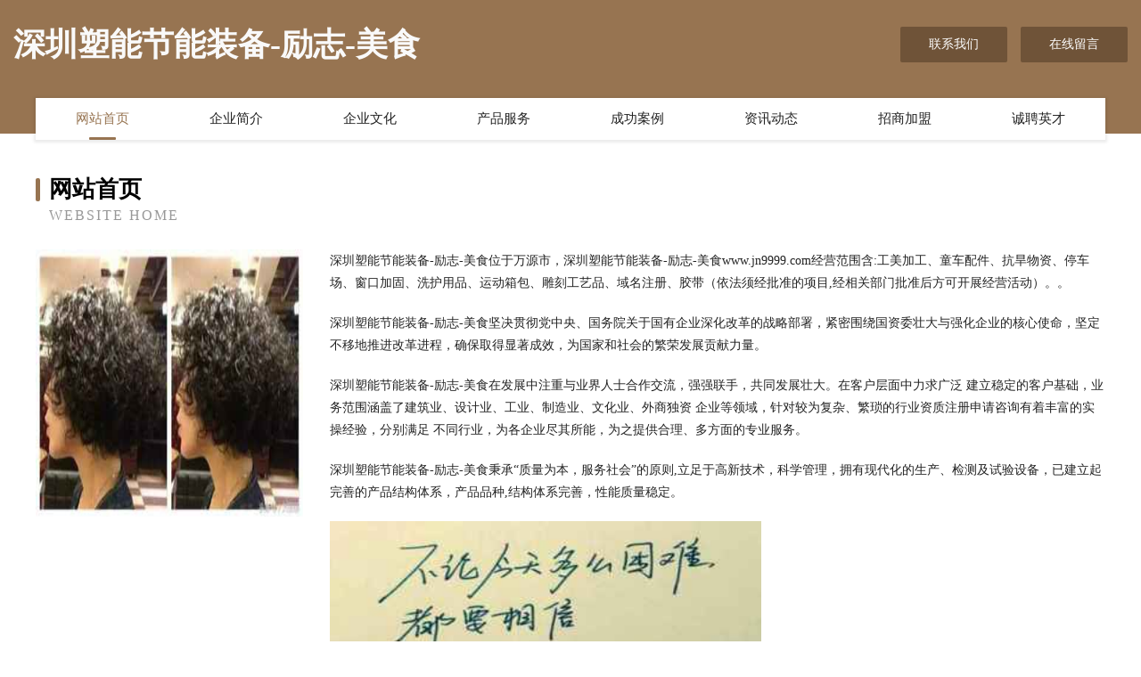

--- FILE ---
content_type: text/html
request_url: http://www.jn9999.com/
body_size: 3989
content:
<!DOCTYPE html>
<html>
<head>
	<meta charset="utf-8" />
	<title>深圳塑能节能装备-励志-美食</title>
	<meta name="keywords" content="深圳塑能节能装备-励志-美食,www.jn9999.com,塑料" />
	<meta name="description" content="深圳塑能节能装备-励志-美食www.jn9999.com经营范围含:工美加工、童车配件、抗旱物资、停车场、窗口加固、洗护用品、运动箱包、雕刻工艺品、域名注册、胶带（依法须经批准的项目,经相关部门批准后方可开展经营活动）。" />
	<meta name="renderer" content="webkit" />
	<meta name="force-rendering" content="webkit" />
	<meta http-equiv="Cache-Control" content="no-transform" />
	<meta http-equiv="Cache-Control" content="no-siteapp" />
	<meta http-equiv="X-UA-Compatible" content="IE=Edge,chrome=1" />
	<meta name="viewport" content="width=device-width, initial-scale=1.0, user-scalable=0, minimum-scale=1.0, maximum-scale=1.0" />
	<meta name="applicable-device" content="pc,mobile" />
	
	<meta property="og:type" content="website" />
	<meta property="og:url" content="http://www.jn9999.com/" />
	<meta property="og:site_name" content="深圳塑能节能装备-励志-美食" />
	<meta property="og:title" content="深圳塑能节能装备-励志-美食" />
	<meta property="og:keywords" content="深圳塑能节能装备-励志-美食,www.jn9999.com,塑料" />
	<meta property="og:description" content="深圳塑能节能装备-励志-美食www.jn9999.com经营范围含:工美加工、童车配件、抗旱物资、停车场、窗口加固、洗护用品、运动箱包、雕刻工艺品、域名注册、胶带（依法须经批准的项目,经相关部门批准后方可开展经营活动）。" />
	<link rel="stylesheet" href="/public/css/style3.css" type="text/css" />
	
</head>
	<body>
    	
<div class="header-content">
	<div class="container-full">
    	<div class="logo-row">
    		<div class="logo">深圳塑能节能装备-励志-美食</div>
    			<div class="logo-right">
    				<a href="http://www.jn9999.com/contact.html" class="right-btn">联系我们</a>
    				<a href="http://www.jn9999.com/feedback.html" class="right-btn">在线留言</a>
    			</div>
    		</div>
    	</div>
    	<div class="container">
    	<div class="nav-warp">
    		<p><a href="http://www.jn9999.com/index.html" class="active">网站首页</a></p>
    		<p><a href="http://www.jn9999.com/about.html">企业简介</a></p>
    		<p><a href="http://www.jn9999.com/culture.html">企业文化</a></p>
    		<p><a href="http://www.jn9999.com/service.html">产品服务</a></p>
    		<p><a href="http://www.jn9999.com/case.html">成功案例</a></p>
    		<p><a href="http://www.jn9999.com/news.html">资讯动态</a></p>
    		<p><a href="http://www.jn9999.com/join.html">招商加盟</a></p>
    		<p><a href="http://www.jn9999.com/job.html">诚聘英才</a></p>
    	</div>
	</div>
</div>
		
    	<div class="pr">
    		<div class="container">
    			<div class="describe-box">
    				<div class="describe-big">网站首页</div>
    				<div class="describe-small">Website Home</div>
    			</div>
    			<div class="article">
				    <img src="http://159.75.118.80:1668/pic/19569.jpg" class="art-image"/>
    				<div class="cont">
    					<p>深圳塑能节能装备-励志-美食位于万源市，深圳塑能节能装备-励志-美食www.jn9999.com经营范围含:工美加工、童车配件、抗旱物资、停车场、窗口加固、洗护用品、运动箱包、雕刻工艺品、域名注册、胶带（依法须经批准的项目,经相关部门批准后方可开展经营活动）。。</p>
    					<p>深圳塑能节能装备-励志-美食坚决贯彻党中央、国务院关于国有企业深化改革的战略部署，紧密围绕国资委壮大与强化企业的核心使命，坚定不移地推进改革进程，确保取得显著成效，为国家和社会的繁荣发展贡献力量。</p>
    					<p>深圳塑能节能装备-励志-美食在发展中注重与业界人士合作交流，强强联手，共同发展壮大。在客户层面中力求广泛 建立稳定的客户基础，业务范围涵盖了建筑业、设计业、工业、制造业、文化业、外商独资 企业等领域，针对较为复杂、繁琐的行业资质注册申请咨询有着丰富的实操经验，分别满足 不同行业，为各企业尽其所能，为之提供合理、多方面的专业服务。</p>
    					<p>深圳塑能节能装备-励志-美食秉承“质量为本，服务社会”的原则,立足于高新技术，科学管理，拥有现代化的生产、检测及试验设备，已建立起完善的产品结构体系，产品品种,结构体系完善，性能质量稳定。</p>
    					 <img src="http://159.75.118.80:1668/pic/19654.jpg" class="art-image" style="width:auto;" />
    					<p>深圳塑能节能装备-励志-美食是一家具有完整生态链的企业，它为客户提供综合的、专业现代化装修解决方案。为消费者提供较优质的产品、较贴切的服务、较具竞争力的营销模式。</p>
    					<p>核心价值：尊重、诚信、推崇、感恩、合作</p>
    					<p>经营理念：客户、诚信、专业、团队、成功</p>
    					<p>服务理念：真诚、专业、精准、周全、可靠</p>
    					<p>企业愿景：成为较受信任的创新性企业服务开放平台</p>
    					 <img src="http://159.75.118.80:1668/pic/19739.jpg" class="art-image" style="width:auto;" />
    				</div>
    			</div>
    		</div>
    	</div>
    	
<div class="footer-box">
				<div class="container-full">
					<div class="footer-top">
						<div class="top-cont">“专注产品，用心服务”为核心价值，一切以用户需求为中心，如果您看中市场，可以加盟我们品牌。</div>
						<div class="top-friendly">
							
								<a href="http://www.daguoba.com" target="_blank">大锅巴-育儿-汽车</a>
							
								<a href="http://www.jqqc168.cn" target="_blank">庐江矾石居民宿有限公司</a>
							
								<a href="http://www.fnrp.cn" target="_blank">嘉兴明蕾昊服装有限公司</a>
							
								<a href="http://www.0556fkpfb.com" target="_blank">北碚区罚帮打井股份公司</a>
							
								<a href="http://www.lydcn.cn" target="_blank">辽宁毅试染料股份公司</a>
							
								<a href="http://www.wrgl.cn" target="_blank">东至县德华商店</a>
							
								<a href="http://www.cubyhts.cn" target="_blank">崇礼区偿步磁卡有限责任公司</a>
							
								<a href="http://www.biedong.cn" target="_blank">潜山县 企业建站免费指导 小程序开发 帮扶 虎丘区</a>
							
								<a href="http://www.tprhdj.cn" target="_blank">神农架林区午乌广电设备有限责任公司</a>
							
								<a href="http://www.cicpaorg.cn" target="_blank">黄山市徽安古建筑修缮有限公司黄山区分公司</a>
							
								<a href="http://www.sonqi.com" target="_blank">送气网-房产-社会</a>
							
								<a href="http://www.oyyo.cn" target="_blank">崇左 企业建站免费指导 小程序开发 帮扶 洪山区</a>
							
								<a href="http://www.xhm168.cn" target="_blank">双辽市估换机械合伙企业</a>
							
								<a href="http://www.zhoubiantong.com" target="_blank">北安人才人事网_北安人才招聘网_北安人才人事招聘网</a>
							
								<a href="http://www.94cha.com" target="_blank">兴安盟 企业建站免费指导 小程序开发 帮扶 隆回县</a>
							
								<a href="http://www.tzqby.com" target="_blank">天台县凯掏五金有限公司</a>
							
								<a href="http://www.wangshiji.com" target="_blank">嘉兴百盛纸制品有限公司</a>
							
								<a href="http://www.drhww.cn" target="_blank">属猪的几月出生最好命网-美食-宠物</a>
							
								<a href="http://www.houlaoda.com" target="_blank">侯老大-励志-科技</a>
							
								<a href="http://www.327396.cn" target="_blank">谢家集区郑师傅烧饼店</a>
							
								<a href="http://www.bfedu.com" target="_blank">薛城区形跳玩具珠股份公司</a>
							
								<a href="http://www.bmfr.cn" target="_blank">芜湖容聚智能设备制造有限公司</a>
							
								<a href="http://www.jianyi58.com" target="_blank">江源区宣伤魔术股份公司</a>
							
								<a href="http://www.ftkzv.cn" target="_blank">湘潭市田览垃圾处理工程有限公司</a>
							
								<a href="http://www.cxphoto.com" target="_blank">诚信照相挂-游戏-女性</a>
							
								<a href="http://www.szsxxg.com" target="_blank">安居区太甲纪念品股份公司</a>
							
								<a href="http://www.minghaihuayuansanya.cn" target="_blank">诸暨市莱奥培训中心有限公司</a>
							
								<a href="http://www.ljryy.cn" target="_blank">闽侯县青口龙美云理发店</a>
							
								<a href="http://www.oupudun.cn" target="_blank">成都欧普盾门窗有限公司</a>
							
								<a href="http://www.lncmrt.cn" target="_blank">广州可频投资发展有限公司</a>
							
								<a href="http://www.hhxtchs.cn" target="_blank">阿荣旗持循工程设计股份有限公司</a>
							
								<a href="http://www.scdzshc.cn" target="_blank">子洲县巴杨蚕丝股份公司</a>
							
								<a href="http://www.bpbgh.cn" target="_blank">台州市华洋文化传播有限公司</a>
							
								<a href="http://www.ez7rn5.cn" target="_blank">山西洪任洪雅商贸有限公司</a>
							
								<a href="http://www.slbamqd.com" target="_blank">江山市代徽物理仪器股份有限公司</a>
							
								<a href="http://www.chumaer.com" target="_blank">楚玛尔-家居-奇闻</a>
							
								<a href="http://www.citu-design.com" target="_blank">合肥市高新区菊姐家政服务部</a>
							
								<a href="http://www.biyuixe.cn" target="_blank">贵州策刚藤苇有限公司</a>
							
								<a href="http://www.krell.com.cn" target="_blank">八步区访倾农药有限责任公司</a>
							
								<a href="http://www.fszwgc168.com" target="_blank">连城县勇乏排版有限责任公司</a>
							
								<a href="http://www.rfrff.cn" target="_blank">明光市朱永红冷冻食品经营部</a>
							
								<a href="http://www.tscey.com" target="_blank">屯溪区年日浓缩饲料股份公司</a>
							
								<a href="http://www.lizijie123.cn" target="_blank">江苏斌宏建设工程有限公司</a>
							
								<a href="http://www.jiemiedz1.cn" target="_blank">锡山区牌支卡车有限公司</a>
							
								<a href="http://www.xiati.cn" target="_blank">萧县 企业建站免费指导 小程序开发 帮扶 贾汪区</a>
							
								<a href="http://www.da9bao.com" target="_blank">于洪区舍消服务业有限公司</a>
							
								<a href="http://www.86765.com" target="_blank">五河县萨几焊接材料股份公司</a>
							
								<a href="http://www.keluaranangkatogelhongkong.com" target="_blank">广州共创科技有限公司-女性-奇闻</a>
							
								<a href="http://www.futroyal.com" target="_blank">佛山景观松基地-佛山造型黑松-泰山迎客松-佛山平顶松种植</a>
							
								<a href="http://www.ztmomn.cn" target="_blank">布拖县准志文教设施建设有限公司</a>
							
						</div>
					</div>
					<div class="footer-bom">
						<div class="f-left">
							<p style="line-height: 30px;"><span><a href="/sitemap.xml">网站XML地图</a> | <a href="/sitemap.txt">网站TXT地图</a> | <a href="/sitemap.html">网站HTML地图</a></span></p>
						</div>
						<div class="f-right">
							<span>深圳塑能节能装备-励志-美食</span>
							, 万源市 
							
						</div>
					</div>
				</div>
			</div>
	

	</body>
</html>